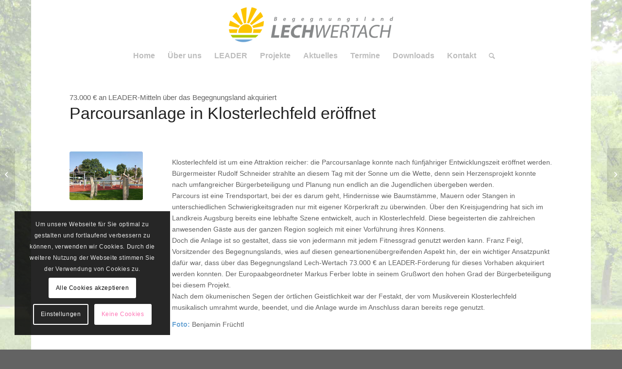

--- FILE ---
content_type: text/html; charset=UTF-8
request_url: https://www.lag-begegnungsland.de/parcour_klosterlechfeld/
body_size: 13825
content:
<!DOCTYPE html>
<html lang="de" class="html_boxed responsive av-preloader-disabled  html_header_top html_logo_center html_bottom_nav_header html_menu_right html_slim html_header_sticky html_header_shrinking html_mobile_menu_phone html_header_searchicon html_content_align_center html_header_unstick_top_disabled html_header_stretch_disabled html_av-submenu-hidden html_av-submenu-display-click html_av-overlay-side html_av-overlay-side-classic html_av-submenu-noclone html_entry_id_4192 av-cookies-consent-show-message-bar av-cookies-cookie-consent-enabled av-cookies-needs-opt-in av-cookies-user-needs-accept-button avia-cookie-check-browser-settings av-no-preview av-default-lightbox html_text_menu_active av-mobile-menu-switch-default">
<head>
<meta charset="UTF-8"/>
<meta name="robots" content="index, follow"/>
<meta name="viewport" content="width=device-width, initial-scale=1">
<title>Parcouranlage Klosterlechfeld eröffnet &#8211; LAG Begegnungsland</title>
<meta name='robots' content='max-image-preview:large'/>
<link rel="alternate" type="application/rss+xml" title="LAG Begegnungsland &raquo; Feed" href="https://www.lag-begegnungsland.de/feed/"/>
<link rel="alternate" type="application/rss+xml" title="LAG Begegnungsland &raquo; Kommentar-Feed" href="https://www.lag-begegnungsland.de/comments/feed/"/>
<link rel="alternate" type="text/calendar" title="LAG Begegnungsland &raquo; iCal Feed" href="https://www.lag-begegnungsland.de/termine/?ical=1"/>
<link rel="alternate" type="application/rss+xml" title="LAG Begegnungsland &raquo; Parcouranlage Klosterlechfeld eröffnet-Kommentar-Feed" href="https://www.lag-begegnungsland.de/parcour_klosterlechfeld/feed/"/>
<link rel="stylesheet" type="text/css" href="//www.lag-begegnungsland.de/wp-content/cache/wpfc-minified/6wf4e341/dh4v8.css" media="all"/>
<style id='global-styles-inline-css'>:root{--wp--preset--aspect-ratio--square:1;--wp--preset--aspect-ratio--4-3:4/3;--wp--preset--aspect-ratio--3-4:3/4;--wp--preset--aspect-ratio--3-2:3/2;--wp--preset--aspect-ratio--2-3:2/3;--wp--preset--aspect-ratio--16-9:16/9;--wp--preset--aspect-ratio--9-16:9/16;--wp--preset--color--black:#000000;--wp--preset--color--cyan-bluish-gray:#abb8c3;--wp--preset--color--white:#ffffff;--wp--preset--color--pale-pink:#f78da7;--wp--preset--color--vivid-red:#cf2e2e;--wp--preset--color--luminous-vivid-orange:#ff6900;--wp--preset--color--luminous-vivid-amber:#fcb900;--wp--preset--color--light-green-cyan:#7bdcb5;--wp--preset--color--vivid-green-cyan:#00d084;--wp--preset--color--pale-cyan-blue:#8ed1fc;--wp--preset--color--vivid-cyan-blue:#0693e3;--wp--preset--color--vivid-purple:#9b51e0;--wp--preset--color--metallic-red:#b02b2c;--wp--preset--color--maximum-yellow-red:#edae44;--wp--preset--color--yellow-sun:#eeee22;--wp--preset--color--palm-leaf:#83a846;--wp--preset--color--aero:#7bb0e7;--wp--preset--color--old-lavender:#745f7e;--wp--preset--color--steel-teal:#5f8789;--wp--preset--color--raspberry-pink:#d65799;--wp--preset--color--medium-turquoise:#4ecac2;--wp--preset--gradient--vivid-cyan-blue-to-vivid-purple:linear-gradient(135deg,rgba(6,147,227,1) 0%,rgb(155,81,224) 100%);--wp--preset--gradient--light-green-cyan-to-vivid-green-cyan:linear-gradient(135deg,rgb(122,220,180) 0%,rgb(0,208,130) 100%);--wp--preset--gradient--luminous-vivid-amber-to-luminous-vivid-orange:linear-gradient(135deg,rgba(252,185,0,1) 0%,rgba(255,105,0,1) 100%);--wp--preset--gradient--luminous-vivid-orange-to-vivid-red:linear-gradient(135deg,rgba(255,105,0,1) 0%,rgb(207,46,46) 100%);--wp--preset--gradient--very-light-gray-to-cyan-bluish-gray:linear-gradient(135deg,rgb(238,238,238) 0%,rgb(169,184,195) 100%);--wp--preset--gradient--cool-to-warm-spectrum:linear-gradient(135deg,rgb(74,234,220) 0%,rgb(151,120,209) 20%,rgb(207,42,186) 40%,rgb(238,44,130) 60%,rgb(251,105,98) 80%,rgb(254,248,76) 100%);--wp--preset--gradient--blush-light-purple:linear-gradient(135deg,rgb(255,206,236) 0%,rgb(152,150,240) 100%);--wp--preset--gradient--blush-bordeaux:linear-gradient(135deg,rgb(254,205,165) 0%,rgb(254,45,45) 50%,rgb(107,0,62) 100%);--wp--preset--gradient--luminous-dusk:linear-gradient(135deg,rgb(255,203,112) 0%,rgb(199,81,192) 50%,rgb(65,88,208) 100%);--wp--preset--gradient--pale-ocean:linear-gradient(135deg,rgb(255,245,203) 0%,rgb(182,227,212) 50%,rgb(51,167,181) 100%);--wp--preset--gradient--electric-grass:linear-gradient(135deg,rgb(202,248,128) 0%,rgb(113,206,126) 100%);--wp--preset--gradient--midnight:linear-gradient(135deg,rgb(2,3,129) 0%,rgb(40,116,252) 100%);--wp--preset--font-size--small:1rem;--wp--preset--font-size--medium:1.125rem;--wp--preset--font-size--large:1.75rem;--wp--preset--font-size--x-large:clamp(1.75rem, 3vw, 2.25rem);--wp--preset--spacing--20:0.44rem;--wp--preset--spacing--30:0.67rem;--wp--preset--spacing--40:1rem;--wp--preset--spacing--50:1.5rem;--wp--preset--spacing--60:2.25rem;--wp--preset--spacing--70:3.38rem;--wp--preset--spacing--80:5.06rem;--wp--preset--shadow--natural:6px 6px 9px rgba(0, 0, 0, 0.2);--wp--preset--shadow--deep:12px 12px 50px rgba(0, 0, 0, 0.4);--wp--preset--shadow--sharp:6px 6px 0px rgba(0, 0, 0, 0.2);--wp--preset--shadow--outlined:6px 6px 0px -3px rgba(255, 255, 255, 1), 6px 6px rgba(0, 0, 0, 1);--wp--preset--shadow--crisp:6px 6px 0px rgba(0, 0, 0, 1);}:root{--wp--style--global--content-size:800px;--wp--style--global--wide-size:1130px;}:where(body){margin:0;}.wp-site-blocks > .alignleft{float:left;margin-right:2em;}.wp-site-blocks > .alignright{float:right;margin-left:2em;}.wp-site-blocks > .aligncenter{justify-content:center;margin-left:auto;margin-right:auto;}:where(.is-layout-flex){gap:0.5em;}:where(.is-layout-grid){gap:0.5em;}.is-layout-flow > .alignleft{float:left;margin-inline-start:0;margin-inline-end:2em;}.is-layout-flow > .alignright{float:right;margin-inline-start:2em;margin-inline-end:0;}.is-layout-flow > .aligncenter{margin-left:auto !important;margin-right:auto !important;}.is-layout-constrained > .alignleft{float:left;margin-inline-start:0;margin-inline-end:2em;}.is-layout-constrained > .alignright{float:right;margin-inline-start:2em;margin-inline-end:0;}.is-layout-constrained > .aligncenter{margin-left:auto !important;margin-right:auto !important;}.is-layout-constrained > :where(:not(.alignleft):not(.alignright):not(.alignfull)){max-width:var(--wp--style--global--content-size);margin-left:auto !important;margin-right:auto !important;}.is-layout-constrained > .alignwide{max-width:var(--wp--style--global--wide-size);}body .is-layout-flex{display:flex;}.is-layout-flex{flex-wrap:wrap;align-items:center;}.is-layout-flex > :is(*, div){margin:0;}body .is-layout-grid{display:grid;}.is-layout-grid > :is(*, div){margin:0;}body{padding-top:0px;padding-right:0px;padding-bottom:0px;padding-left:0px;}a:where(:not(.wp-element-button)){text-decoration:underline;}:root :where(.wp-element-button, .wp-block-button__link){background-color:#32373c;border-width:0;color:#fff;font-family:inherit;font-size:inherit;line-height:inherit;padding:calc(0.667em + 2px) calc(1.333em + 2px);text-decoration:none;}.has-black-color{color:var(--wp--preset--color--black) !important;}.has-cyan-bluish-gray-color{color:var(--wp--preset--color--cyan-bluish-gray) !important;}.has-white-color{color:var(--wp--preset--color--white) !important;}.has-pale-pink-color{color:var(--wp--preset--color--pale-pink) !important;}.has-vivid-red-color{color:var(--wp--preset--color--vivid-red) !important;}.has-luminous-vivid-orange-color{color:var(--wp--preset--color--luminous-vivid-orange) !important;}.has-luminous-vivid-amber-color{color:var(--wp--preset--color--luminous-vivid-amber) !important;}.has-light-green-cyan-color{color:var(--wp--preset--color--light-green-cyan) !important;}.has-vivid-green-cyan-color{color:var(--wp--preset--color--vivid-green-cyan) !important;}.has-pale-cyan-blue-color{color:var(--wp--preset--color--pale-cyan-blue) !important;}.has-vivid-cyan-blue-color{color:var(--wp--preset--color--vivid-cyan-blue) !important;}.has-vivid-purple-color{color:var(--wp--preset--color--vivid-purple) !important;}.has-metallic-red-color{color:var(--wp--preset--color--metallic-red) !important;}.has-maximum-yellow-red-color{color:var(--wp--preset--color--maximum-yellow-red) !important;}.has-yellow-sun-color{color:var(--wp--preset--color--yellow-sun) !important;}.has-palm-leaf-color{color:var(--wp--preset--color--palm-leaf) !important;}.has-aero-color{color:var(--wp--preset--color--aero) !important;}.has-old-lavender-color{color:var(--wp--preset--color--old-lavender) !important;}.has-steel-teal-color{color:var(--wp--preset--color--steel-teal) !important;}.has-raspberry-pink-color{color:var(--wp--preset--color--raspberry-pink) !important;}.has-medium-turquoise-color{color:var(--wp--preset--color--medium-turquoise) !important;}.has-black-background-color{background-color:var(--wp--preset--color--black) !important;}.has-cyan-bluish-gray-background-color{background-color:var(--wp--preset--color--cyan-bluish-gray) !important;}.has-white-background-color{background-color:var(--wp--preset--color--white) !important;}.has-pale-pink-background-color{background-color:var(--wp--preset--color--pale-pink) !important;}.has-vivid-red-background-color{background-color:var(--wp--preset--color--vivid-red) !important;}.has-luminous-vivid-orange-background-color{background-color:var(--wp--preset--color--luminous-vivid-orange) !important;}.has-luminous-vivid-amber-background-color{background-color:var(--wp--preset--color--luminous-vivid-amber) !important;}.has-light-green-cyan-background-color{background-color:var(--wp--preset--color--light-green-cyan) !important;}.has-vivid-green-cyan-background-color{background-color:var(--wp--preset--color--vivid-green-cyan) !important;}.has-pale-cyan-blue-background-color{background-color:var(--wp--preset--color--pale-cyan-blue) !important;}.has-vivid-cyan-blue-background-color{background-color:var(--wp--preset--color--vivid-cyan-blue) !important;}.has-vivid-purple-background-color{background-color:var(--wp--preset--color--vivid-purple) !important;}.has-metallic-red-background-color{background-color:var(--wp--preset--color--metallic-red) !important;}.has-maximum-yellow-red-background-color{background-color:var(--wp--preset--color--maximum-yellow-red) !important;}.has-yellow-sun-background-color{background-color:var(--wp--preset--color--yellow-sun) !important;}.has-palm-leaf-background-color{background-color:var(--wp--preset--color--palm-leaf) !important;}.has-aero-background-color{background-color:var(--wp--preset--color--aero) !important;}.has-old-lavender-background-color{background-color:var(--wp--preset--color--old-lavender) !important;}.has-steel-teal-background-color{background-color:var(--wp--preset--color--steel-teal) !important;}.has-raspberry-pink-background-color{background-color:var(--wp--preset--color--raspberry-pink) !important;}.has-medium-turquoise-background-color{background-color:var(--wp--preset--color--medium-turquoise) !important;}.has-black-border-color{border-color:var(--wp--preset--color--black) !important;}.has-cyan-bluish-gray-border-color{border-color:var(--wp--preset--color--cyan-bluish-gray) !important;}.has-white-border-color{border-color:var(--wp--preset--color--white) !important;}.has-pale-pink-border-color{border-color:var(--wp--preset--color--pale-pink) !important;}.has-vivid-red-border-color{border-color:var(--wp--preset--color--vivid-red) !important;}.has-luminous-vivid-orange-border-color{border-color:var(--wp--preset--color--luminous-vivid-orange) !important;}.has-luminous-vivid-amber-border-color{border-color:var(--wp--preset--color--luminous-vivid-amber) !important;}.has-light-green-cyan-border-color{border-color:var(--wp--preset--color--light-green-cyan) !important;}.has-vivid-green-cyan-border-color{border-color:var(--wp--preset--color--vivid-green-cyan) !important;}.has-pale-cyan-blue-border-color{border-color:var(--wp--preset--color--pale-cyan-blue) !important;}.has-vivid-cyan-blue-border-color{border-color:var(--wp--preset--color--vivid-cyan-blue) !important;}.has-vivid-purple-border-color{border-color:var(--wp--preset--color--vivid-purple) !important;}.has-metallic-red-border-color{border-color:var(--wp--preset--color--metallic-red) !important;}.has-maximum-yellow-red-border-color{border-color:var(--wp--preset--color--maximum-yellow-red) !important;}.has-yellow-sun-border-color{border-color:var(--wp--preset--color--yellow-sun) !important;}.has-palm-leaf-border-color{border-color:var(--wp--preset--color--palm-leaf) !important;}.has-aero-border-color{border-color:var(--wp--preset--color--aero) !important;}.has-old-lavender-border-color{border-color:var(--wp--preset--color--old-lavender) !important;}.has-steel-teal-border-color{border-color:var(--wp--preset--color--steel-teal) !important;}.has-raspberry-pink-border-color{border-color:var(--wp--preset--color--raspberry-pink) !important;}.has-medium-turquoise-border-color{border-color:var(--wp--preset--color--medium-turquoise) !important;}.has-vivid-cyan-blue-to-vivid-purple-gradient-background{background:var(--wp--preset--gradient--vivid-cyan-blue-to-vivid-purple) !important;}.has-light-green-cyan-to-vivid-green-cyan-gradient-background{background:var(--wp--preset--gradient--light-green-cyan-to-vivid-green-cyan) !important;}.has-luminous-vivid-amber-to-luminous-vivid-orange-gradient-background{background:var(--wp--preset--gradient--luminous-vivid-amber-to-luminous-vivid-orange) !important;}.has-luminous-vivid-orange-to-vivid-red-gradient-background{background:var(--wp--preset--gradient--luminous-vivid-orange-to-vivid-red) !important;}.has-very-light-gray-to-cyan-bluish-gray-gradient-background{background:var(--wp--preset--gradient--very-light-gray-to-cyan-bluish-gray) !important;}.has-cool-to-warm-spectrum-gradient-background{background:var(--wp--preset--gradient--cool-to-warm-spectrum) !important;}.has-blush-light-purple-gradient-background{background:var(--wp--preset--gradient--blush-light-purple) !important;}.has-blush-bordeaux-gradient-background{background:var(--wp--preset--gradient--blush-bordeaux) !important;}.has-luminous-dusk-gradient-background{background:var(--wp--preset--gradient--luminous-dusk) !important;}.has-pale-ocean-gradient-background{background:var(--wp--preset--gradient--pale-ocean) !important;}.has-electric-grass-gradient-background{background:var(--wp--preset--gradient--electric-grass) !important;}.has-midnight-gradient-background{background:var(--wp--preset--gradient--midnight) !important;}.has-small-font-size{font-size:var(--wp--preset--font-size--small) !important;}.has-medium-font-size{font-size:var(--wp--preset--font-size--medium) !important;}.has-large-font-size{font-size:var(--wp--preset--font-size--large) !important;}.has-x-large-font-size{font-size:var(--wp--preset--font-size--x-large) !important;}:where(.wp-block-post-template.is-layout-flex){gap:1.25em;}:where(.wp-block-post-template.is-layout-grid){gap:1.25em;}:where(.wp-block-columns.is-layout-flex){gap:2em;}:where(.wp-block-columns.is-layout-grid){gap:2em;}:root :where(.wp-block-pullquote){font-size:1.5em;line-height:1.6;}</style>
<link rel="stylesheet" type="text/css" href="//www.lag-begegnungsland.de/wp-content/cache/wpfc-minified/2p1as0us/djomg.css" media="all"/>
<link rel="https://api.w.org/" href="https://www.lag-begegnungsland.de/wp-json/"/><link rel="alternate" title="JSON" type="application/json" href="https://www.lag-begegnungsland.de/wp-json/wp/v2/posts/4192"/><link rel="EditURI" type="application/rsd+xml" title="RSD" href="https://www.lag-begegnungsland.de/xmlrpc.php?rsd"/>
<meta name="generator" content="WordPress 6.6.4"/>
<link rel="canonical" href="https://www.lag-begegnungsland.de/parcour_klosterlechfeld/"/>
<link rel='shortlink' href='https://www.lag-begegnungsland.de/?p=4192'/>
<link rel="alternate" title="oEmbed (JSON)" type="application/json+oembed" href="https://www.lag-begegnungsland.de/wp-json/oembed/1.0/embed?url=https%3A%2F%2Fwww.lag-begegnungsland.de%2Fparcour_klosterlechfeld%2F"/>
<link rel="alternate" title="oEmbed (XML)" type="text/xml+oembed" href="https://www.lag-begegnungsland.de/wp-json/oembed/1.0/embed?url=https%3A%2F%2Fwww.lag-begegnungsland.de%2Fparcour_klosterlechfeld%2F&#038;format=xml"/>
<meta name="tec-api-version" content="v1"><meta name="tec-api-origin" content="https://www.lag-begegnungsland.de"><link rel="alternate" href="https://www.lag-begegnungsland.de/wp-json/tribe/events/v1/"/><link rel="profile" href="https://gmpg.org/xfn/11"/>
<link rel="alternate" type="application/rss+xml" title="LAG Begegnungsland RSS2 Feed" href="https://www.lag-begegnungsland.de/feed/"/>
<link rel="pingback" href="https://www.lag-begegnungsland.de/xmlrpc.php"/>
<link rel="icon" href="/wp-content/uploads/favicon.png" type="image/png">
<style id="wp-custom-css">.footer_cookie_button{background:none;border:0 !important;font-size:11px !important;padding:0 !important;}
.av-privacy-popup-button-wrap{display:inline;}</style>
<style>@font-face{font-family:'entypo-fontello';font-weight:normal;font-style:normal;font-display:auto;src:url('https://www.lag-begegnungsland.de/wp-content/themes/enfold/config-templatebuilder/avia-template-builder/assets/fonts/entypo-fontello.woff2') format('woff2'), url('https://www.lag-begegnungsland.de/wp-content/themes/enfold/config-templatebuilder/avia-template-builder/assets/fonts/entypo-fontello.woff') format('woff'), url('https://www.lag-begegnungsland.de/wp-content/themes/enfold/config-templatebuilder/avia-template-builder/assets/fonts/entypo-fontello.ttf') format('truetype'), url('https://www.lag-begegnungsland.de/wp-content/themes/enfold/config-templatebuilder/avia-template-builder/assets/fonts/entypo-fontello.svg#entypo-fontello') format('svg'), url('https://www.lag-begegnungsland.de/wp-content/themes/enfold/config-templatebuilder/avia-template-builder/assets/fonts/entypo-fontello.eot'), url('https://www.lag-begegnungsland.de/wp-content/themes/enfold/config-templatebuilder/avia-template-builder/assets/fonts/entypo-fontello.eot?#iefix') format('embedded-opentype');}
#top .avia-font-entypo-fontello, body .avia-font-entypo-fontello, html body [data-av_iconfont='entypo-fontello']:before{font-family:'entypo-fontello';}
@font-face{font-family:'medical';font-weight:normal;font-style:normal;font-display:auto;src:url('https://www.lag-begegnungsland.de/wp-content/uploads/avia_fonts/medical/medical.woff2') format('woff2'), url('https://www.lag-begegnungsland.de/wp-content/uploads/avia_fonts/medical/medical.woff') format('woff'), url('https://www.lag-begegnungsland.de/wp-content/uploads/avia_fonts/medical/medical.ttf') format('truetype'), url('https://www.lag-begegnungsland.de/wp-content/uploads/avia_fonts/medical/medical.svg#medical') format('svg'), url('https://www.lag-begegnungsland.de/wp-content/uploads/avia_fonts/medical/medical.eot'), url('https://www.lag-begegnungsland.de/wp-content/uploads/avia_fonts/medical/medical.eot?#iefix') format('embedded-opentype');}
#top .avia-font-medical, body .avia-font-medical, html body [data-av_iconfont='medical']:before{font-family:'medical';}</style>
</head>
<body id="top" class="post-template-default single single-post postid-4192 single-format-standard boxed no_sidebar_border rtl_columns av-curtain-numeric lato-custom lato verdana-websave verdana tribe-no-js avia-responsive-images-support" itemscope="itemscope" itemtype="https://schema.org/WebPage">
<div id='wrap_all'>
<header id='header' class='all_colors header_color light_bg_color av_header_top av_logo_center av_bottom_nav_header av_menu_right av_slim av_header_sticky av_header_shrinking av_header_stretch_disabled av_mobile_menu_phone av_header_searchicon av_header_unstick_top_disabled av_header_border_disabled' aria-label="Kopfzeile" data-av_shrink_factor='50' role="banner" itemscope="itemscope" itemtype="https://schema.org/WPHeader">
<div id='header_main' class='container_wrap container_wrap_logo'>
<div class='container av-logo-container'><div class='inner-container'><span class='logo avia-standard-logo'><a href='https://www.lag-begegnungsland.de/' aria-label='LAG Begegnungsland'><img src="/wp-content/uploads/logo_begegnungsland340px2.png" height="100" width="300" alt='LAG Begegnungsland' title=''/></a></span></div></div><div id='header_main_alternate' class='container_wrap'><div class='container'><nav class='main_menu' data-selectname='Seite auswählen' role="navigation" itemscope="itemscope" itemtype="https://schema.org/SiteNavigationElement"><div class="avia-menu av-main-nav-wrap"><ul role="menu" class="menu av-main-nav" id="avia-menu"><li role="menuitem" id="menu-item-1142" class="menu-item menu-item-type-post_type menu-item-object-page menu-item-home menu-item-top-level menu-item-top-level-1"><a href="https://www.lag-begegnungsland.de/" itemprop="url" tabindex="0"><span class="avia-bullet"></span><span class="avia-menu-text">Home</span><span class="avia-menu-fx"><span class="avia-arrow-wrap"><span class="avia-arrow"></span></span></span></a></li> <li role="menuitem" id="menu-item-1381" class="menu-item menu-item-type-post_type menu-item-object-page menu-item-top-level menu-item-top-level-2"><a href="https://www.lag-begegnungsland.de/ueber-uns/" itemprop="url" tabindex="0"><span class="avia-bullet"></span><span class="avia-menu-text">Über uns</span><span class="avia-menu-fx"><span class="avia-arrow-wrap"><span class="avia-arrow"></span></span></span></a></li> <li role="menuitem" id="menu-item-1380" class="menu-item menu-item-type-post_type menu-item-object-page menu-item-top-level menu-item-top-level-3"><a href="https://www.lag-begegnungsland.de/leader/" itemprop="url" tabindex="0"><span class="avia-bullet"></span><span class="avia-menu-text">LEADER</span><span class="avia-menu-fx"><span class="avia-arrow-wrap"><span class="avia-arrow"></span></span></span></a></li> <li role="menuitem" id="menu-item-1191" class="menu-item menu-item-type-post_type menu-item-object-page menu-item-top-level menu-item-top-level-4"><a href="https://www.lag-begegnungsland.de/projekte/" itemprop="url" tabindex="0"><span class="avia-bullet"></span><span class="avia-menu-text">Projekte</span><span class="avia-menu-fx"><span class="avia-arrow-wrap"><span class="avia-arrow"></span></span></span></a></li> <li role="menuitem" id="menu-item-1225" class="menu-item menu-item-type-post_type menu-item-object-page menu-item-top-level menu-item-top-level-5"><a href="https://www.lag-begegnungsland.de/aktuelles/" itemprop="url" tabindex="0"><span class="avia-bullet"></span><span class="avia-menu-text">Aktuelles</span><span class="avia-menu-fx"><span class="avia-arrow-wrap"><span class="avia-arrow"></span></span></span></a></li> <li role="menuitem" id="menu-item-1224" class="menu-item menu-item-type-custom menu-item-object-custom menu-item-top-level menu-item-top-level-6"><a href="http://www.lag-begegnungsland.de/termine/" itemprop="url" tabindex="0"><span class="avia-bullet"></span><span class="avia-menu-text">Termine</span><span class="avia-menu-fx"><span class="avia-arrow-wrap"><span class="avia-arrow"></span></span></span></a></li> <li role="menuitem" id="menu-item-1145" class="menu-item menu-item-type-custom menu-item-object-custom menu-item-has-children menu-item-top-level menu-item-top-level-7"><a href="#" itemprop="url" tabindex="0"><span class="avia-bullet"></span><span class="avia-menu-text">Downloads</span><span class="avia-menu-fx"><span class="avia-arrow-wrap"><span class="avia-arrow"></span></span></span></a> <ul class="sub-menu"> <li role="menuitem" id="menu-item-1389" class="menu-item menu-item-type-post_type menu-item-object-page"><a href="https://www.lag-begegnungsland.de/mitgliederversammlung/" itemprop="url" tabindex="0"><span class="avia-bullet"></span><span class="avia-menu-text">Mitgliederversammlung</span></a></li> <li role="menuitem" id="menu-item-1388" class="menu-item menu-item-type-post_type menu-item-object-page"><a href="https://www.lag-begegnungsland.de/vorstand/" itemprop="url" tabindex="0"><span class="avia-bullet"></span><span class="avia-menu-text">Vorstand</span></a></li> <li role="menuitem" id="menu-item-1387" class="menu-item menu-item-type-post_type menu-item-object-page"><a href="https://www.lag-begegnungsland.de/entscheidungsgremium/" itemprop="url" tabindex="0"><span class="avia-bullet"></span><span class="avia-menu-text">Entscheidungsgremium</span></a></li> <li role="menuitem" id="menu-item-1386" class="menu-item menu-item-type-post_type menu-item-object-page"><a href="https://www.lag-begegnungsland.de/veranstaltungen/" itemprop="url" tabindex="0"><span class="avia-bullet"></span><span class="avia-menu-text">Veranstaltungen</span></a></li> <li role="menuitem" id="menu-item-6306" class="menu-item menu-item-type-post_type menu-item-object-page"><a href="https://www.lag-begegnungsland.de/lokale-entwicklungsstrategie25/" itemprop="url" tabindex="0"><span class="avia-bullet"></span><span class="avia-menu-text">Lokale Entwicklungsstrategie</span></a></li> <li role="menuitem" id="menu-item-1385" class="menu-item menu-item-type-post_type menu-item-object-page"><a href="https://www.lag-begegnungsland.de/leader-2014-2020-22/" itemprop="url" tabindex="0"><span class="avia-bullet"></span><span class="avia-menu-text">LEADER 2014 – 2020/22</span></a></li> <li role="menuitem" id="menu-item-1384" class="menu-item menu-item-type-post_type menu-item-object-page"><a href="https://www.lag-begegnungsland.de/leader-2007-201315/" itemprop="url" tabindex="0"><span class="avia-bullet"></span><span class="avia-menu-text">LEADER 2007 – 2013/15</span></a></li> <li role="menuitem" id="menu-item-1383" class="menu-item menu-item-type-post_type menu-item-object-page"><a href="https://www.lag-begegnungsland.de/satzungen-beitragsordnung/" itemprop="url" tabindex="0"><span class="avia-bullet"></span><span class="avia-menu-text">Satzungen / Beitragsordnung</span></a></li> <li role="menuitem" id="menu-item-1382" class="menu-item menu-item-type-post_type menu-item-object-page"><a href="https://www.lag-begegnungsland.de/sonstiges/" itemprop="url" tabindex="0"><span class="avia-bullet"></span><span class="avia-menu-text">Sonstiges</span></a></li> </ul> </li> <li role="menuitem" id="menu-item-1141" class="menu-item menu-item-type-post_type menu-item-object-page menu-item-top-level menu-item-top-level-8"><a href="https://www.lag-begegnungsland.de/kontakt/" itemprop="url" tabindex="0"><span class="avia-bullet"></span><span class="avia-menu-text">Kontakt</span><span class="avia-menu-fx"><span class="avia-arrow-wrap"><span class="avia-arrow"></span></span></span></a></li> <li id="menu-item-search" class="noMobile menu-item menu-item-search-dropdown menu-item-avia-special" role="menuitem"><a aria-label="Suche" href="?s="rel="nofollow" data-avia-search-tooltip="&lt;search&gt; &lt;form role=&quot;search&quot; action=&quot;https://www.lag-begegnungsland.de/&quot; id=&quot;searchform&quot; method=&quot;get&quot; class=&quot;&quot;&gt; &lt;div&gt; &lt;input type=&quot;submit&quot; value=&quot;&quot; id=&quot;searchsubmit&quot; class=&quot;button avia-font-entypo-fontello&quot; title=&quot;Enter at least 3 characters to show search results in a dropdown or click to route to search result page to show all results&quot; /&gt; &lt;input type=&quot;search&quot; id=&quot;s&quot; name=&quot;s&quot; value=&quot;&quot; aria-label=&#039;Suche&#039; placeholder=&#039;Suche&#039; required /&gt; &lt;/div&gt; &lt;/form&gt; &lt;/search&gt;" aria-hidden='false' data-av_icon='' data-av_iconfont='entypo-fontello'><span class="avia_hidden_link_text">Suche</span></a></li><li class="av-burger-menu-main menu-item-avia-special" role="menuitem"> <a href="#" aria-label="Menü" aria-hidden="false"> <span class="av-hamburger av-hamburger--spin av-js-hamburger"> <span class="av-hamburger-box"> <span class="av-hamburger-inner"></span> <strong>Menü</strong> </span> </span> <span class="avia_hidden_link_text">Menü</span> </a> </li></ul></div></nav></div></div></div><div class="header_bg"></div></header>
<div id='main' class='all_colors' data-scroll-offset='88'>
<div class='main_color container_wrap_first container_wrap fullsize'><div class='container av-section-cont-open'><main  role="main" itemscope="itemscope" itemtype="https://schema.org/Blog"  class='template-page content  av-content-full alpha units'><div class='post-entry post-entry-type-page post-entry-4192'><div class='entry-content-wrapper clearfix'><div class='flex_column av-bf68nv-d6a9ef8ec89c87612d2f836439ca0183 av_one_full avia-builder-el-0 el_before_av_one_fifth avia-builder-el-first first flex_column_div av-zero-column-padding'><div class='av-special-heading av-kgj65kov-5a9a65f57f1ea6ebcaa823f5831a32ee av-special-heading-h3 blockquote modern-quote avia-builder-el-1 avia-builder-el-no-sibling av-inherit-size'><div class='av-subheading av-subheading_above'><p>73.000 € an LEADER-Mitteln über das Begegnungsland akquiriert</p></div><h3 class='av-special-heading-tag '  itemprop="headline"  >Parcoursanlage in Klosterlechfeld eröffnet</h3><div class="special-heading-border"><div class="special-heading-inner-border"></div></div></div></div><div class='flex_column av-7ab0kb-82ca2ce402027c5f05d660c60a46a5c7 av_one_fifth avia-builder-el-2 el_after_av_one_full el_before_av_four_fifth first flex_column_div av-zero-column-padding column-top-margin'><div class='avia-image-container av-5wr3vv-4709bdf2cb9582d74f54357415a4ff18 av-styling- av-img-linked avia-align-center avia-builder-el-3 avia-builder-el-no-sibling' itemprop="image" itemscope="itemscope" itemtype="https://schema.org/ImageObject"><div class="avia-image-container-inner"><div class="avia-image-overlay-wrap"><a href="https://www.lag-begegnungsland.de/wp-content/uploads/parcour_klosterlechfeld-1030x687.jpg" data-srcset="https://www.lag-begegnungsland.de/wp-content/uploads/parcour_klosterlechfeld-1030x687.jpg 1030w, https://www.lag-begegnungsland.de/wp-content/uploads/parcour_klosterlechfeld-300x200.jpg 300w, https://www.lag-begegnungsland.de/wp-content/uploads/parcour_klosterlechfeld-768x512.jpg 768w, https://www.lag-begegnungsland.de/wp-content/uploads/parcour_klosterlechfeld-705x470.jpg 705w, https://www.lag-begegnungsland.de/wp-content/uploads/parcour_klosterlechfeld.jpg 1200w" data-sizes="(max-width: 1030px) 100vw, 1030px" class='avia_image' aria-label='parcour_klosterlechfeld'><img decoding="async" fetchpriority="high" class='wp-image-4218 avia-img-lazy-loading-not-4218 avia_image' src="https://www.lag-begegnungsland.de/wp-content/uploads/parcour_klosterlechfeld.jpg" alt='' title='parcour_klosterlechfeld' height="800" width="1200" itemprop="thumbnailUrl" srcset="https://www.lag-begegnungsland.de/wp-content/uploads/parcour_klosterlechfeld.jpg 1200w, https://www.lag-begegnungsland.de/wp-content/uploads/parcour_klosterlechfeld-300x200.jpg 300w, https://www.lag-begegnungsland.de/wp-content/uploads/parcour_klosterlechfeld-1030x687.jpg 1030w, https://www.lag-begegnungsland.de/wp-content/uploads/parcour_klosterlechfeld-768x512.jpg 768w, https://www.lag-begegnungsland.de/wp-content/uploads/parcour_klosterlechfeld-705x470.jpg 705w" sizes="(max-width: 1200px) 100vw, 1200px"/></a></div></div></div></div><div class='flex_column av-4vpimj-a05290bcaf92d6685aefed8de5a6393b av_four_fifth avia-builder-el-4 el_after_av_one_fifth avia-builder-el-last flex_column_div av-zero-column-padding column-top-margin'><section class='av_textblock_section av-2cizbv-a3146dd57ec032d192132f1f8035e66b' itemscope="itemscope" itemtype="https://schema.org/BlogPosting" itemprop="blogPost"><div class='avia_textblock' itemprop="text"><p>Klosterlechfeld ist um eine Attraktion reicher: die Parcoursanlage konnte nach fünfjähriger Entwicklungszeit eröffnet werden. Bürgermeister Rudolf Schneider strahlte an diesem Tag mit der Sonne um die Wette, denn sein Herzensprojekt konnte nach umfangreicher Bürgerbeteiligung und Planung nun endlich an die Jugendlichen übergeben werden.<br /> Parcours ist eine Trendsportart, bei der es darum geht, Hindernisse wie Baumstämme, Mauern oder Stangen in unterschiedlichen Schwierigkeitsgraden nur mit eigener Körperkraft zu überwinden. Über den Kreisjugendring hat sich im Landkreis Augsburg bereits eine lebhafte Szene entwickelt, auch in Klosterlechfeld. Diese begeisterten die zahlreichen anwesenden Gäste aus der ganzen Region sogleich mit einer Vorführung ihres Könnens.<br /> Doch die Anlage ist so gestaltet, dass sie von jedermann mit jedem Fitnessgrad genutzt werden kann. Franz Feigl, Vorsitzender des Begegnungslands, wies auf diesen geneartionenübergreifenden Aspekt hin, der ein wichtiger Ansatzpunkt dafür war, dass über das Begegnungsland Lech-Wertach 73.000 € an LEADER-Förderung für dieses Vorhaben akquiriert werden konnten. Der Europaabgeordneter Markus Ferber lobte in seinem Grußwort den hohen Grad der Bürgerbeteiligung bei diesem Projekt.<br /> Nach dem ökumenischen Segen der örtlichen Geistlichkeit war der Festakt, der vom Musikverein Klosterlechfeld musikalisch umrahmt wurde, beendet, und die Anlage wurde im Anschluss daran bereits rege genutzt.</p> <p><strong>Foto:</strong> Benjamin Früchtl</p></div></section></div></p></div></div></main></div></div><div class="footer-page-content footer_color" id="footer-page"><style data-created_by="avia_inline_auto" id="style-css-av-m41203t6-18860df96a20da408d57d202373c4841">.avia-section.av-m41203t6-18860df96a20da408d57d202373c4841{background-color:#87888a;background-image:unset;}</style>
<div id='av_section_1' class='avia-section av-m41203t6-18860df96a20da408d57d202373c4841 main_color avia-section-default avia-no-border-styling avia-builder-el-0 el_before_av_one_full avia-builder-el-first avia-bg-style-scroll container_wrap fullsize'><div class='container av-section-cont-open'><main  role="main" itemscope="itemscope" itemtype="https://schema.org/Blog"  class='template-page content  av-content-full alpha units'><div class='post-entry post-entry-type-page post-entry-4192'><div class='entry-content-wrapper clearfix'>
<div class='flex_column av-6fz1le-f790fcf080cc72ac1d375a920e02367e av_one_half avia-builder-el-1 el_before_av_one_half avia-builder-el-first first flex_column_div'><style data-created_by="avia_inline_auto" id="style-css-av-m411yxld-1f432651f1675061fd429bcd1d9886b4">#top .av_textblock_section.av-m411yxld-1f432651f1675061fd429bcd1d9886b4 .avia_textblock{color:#ffffff;}</style>
<section class='av_textblock_section av-m411yxld-1f432651f1675061fd429bcd1d9886b4' itemscope="itemscope" itemtype="https://schema.org/CreativeWork"><div class='avia_textblock av_inherit_color' itemprop="text"><h3 class="widgettitle"><span style="color: #fdc201;">GESCHÄFTSSTELLE</span></h3>
<div class="textwidget">Begegnungsland Lech-Wertach e. V.<br /> Marktplatz 7<br /> 86343 Königsbrunn<br /> Tel. <span style="color: #d8e19b;"><a style="color: #d8e19b;" href="tel:00498231606200">08231 606-200</a></span><br /> <span style="color: #d8e19b;"> <a style="color: #d8e19b;" href="mailto:briefkasten@lag-begegnungsland.de">briefkasten@lag-begegnungsland.de</a></span></div></div></section></div><div class='flex_column av-3pllb6-b35bf02871534c9e4a625f1fc0f07753 av_one_half avia-builder-el-3 el_after_av_one_half avia-builder-el-last flex_column_div'><style data-created_by="avia_inline_auto" id="style-css-av-m411z5ge-de1db3608c7786382a8497b350baa586">#top .av_textblock_section.av-m411z5ge-de1db3608c7786382a8497b350baa586 .avia_textblock{color:#ffffff;}</style>
<section class='av_textblock_section av-m411z5ge-de1db3608c7786382a8497b350baa586' itemscope="itemscope" itemtype="https://schema.org/CreativeWork"><div class='avia_textblock av_inherit_color' itemprop="text"><h3 class="widgettitle"><span style="color: #fdc201;">ERREICHBARKEIT</span></h3>
<div class="textwidget"> <p>nach telefonischer Vereinbarung</p></div></div></section></div></div></div></main></div></div><div id='after_section_1' class='main_color av_default_container_wrap container_wrap fullsize'><div class='container av-section-cont-open'><div class='template-page content av-content-full alpha units'><div class='post-entry post-entry-type-page post-entry-4192'><div class='entry-content-wrapper clearfix'><div class='flex_column av-9ja9u-ee8b5640ab877731b5e3624f20b93227 av_one_full avia-builder-el-5 el_after_av_section avia-builder-el-no-sibling first flex_column_div'><style data-created_by="avia_inline_auto" id="style-css-av-m411ycyi-9a9f4f14991f0830ab6916665904152d">.avia-image-container.av-m411ycyi-9a9f4f14991f0830ab6916665904152d img.avia_image{box-shadow:none;}
.avia-image-container.av-m411ycyi-9a9f4f14991f0830ab6916665904152d .av-image-caption-overlay-center{color:#ffffff;}</style>
<div class='avia-image-container av-m411ycyi-9a9f4f14991f0830ab6916665904152d av-styling- avia-align-center avia-builder-el-6 avia-builder-el-no-sibling' itemprop="image" itemscope="itemscope" itemtype="https://schema.org/ImageObject"><div class="avia-image-container-inner"><div class="avia-image-overlay-wrap"><img decoding="async" fetchpriority="high" class='wp-image-6257 avia-img-lazy-loading-not-6257 avia_image' src="https://www.lag-begegnungsland.de/wp-content/uploads/foerderlogoleiste_eu_stmelf_leader_rgb-scaled.jpg" alt='' title='Förderlogoleiste LEADER' height="462" width="2560" itemprop="thumbnailUrl" srcset="https://www.lag-begegnungsland.de/wp-content/uploads/foerderlogoleiste_eu_stmelf_leader_rgb-scaled.jpg 2560w, https://www.lag-begegnungsland.de/wp-content/uploads/foerderlogoleiste_eu_stmelf_leader_rgb-300x54.jpg 300w, https://www.lag-begegnungsland.de/wp-content/uploads/foerderlogoleiste_eu_stmelf_leader_rgb-1030x186.jpg 1030w, https://www.lag-begegnungsland.de/wp-content/uploads/foerderlogoleiste_eu_stmelf_leader_rgb-768x139.jpg 768w, https://www.lag-begegnungsland.de/wp-content/uploads/foerderlogoleiste_eu_stmelf_leader_rgb-1536x277.jpg 1536w, https://www.lag-begegnungsland.de/wp-content/uploads/foerderlogoleiste_eu_stmelf_leader_rgb-2048x370.jpg 2048w, https://www.lag-begegnungsland.de/wp-content/uploads/foerderlogoleiste_eu_stmelf_leader_rgb-1500x271.jpg 1500w, https://www.lag-begegnungsland.de/wp-content/uploads/foerderlogoleiste_eu_stmelf_leader_rgb-705x127.jpg 705w" sizes="(max-width: 2560px) 100vw, 2560px"/></div></div></div></div></p></div></div></div></div></div></div><footer class='container_wrap socket_color' id='socket' role="contentinfo" itemscope="itemscope" itemtype="https://schema.org/WPFooter" aria-label="Copyright and company info">
<div class='container'>
<span class='copyright'>© 2025 - LAG Begegnungsland Lech-Wertach e. V.   - <div class='av-privacy-popup-button-wrap'><a href='#' class='avia-button avia-cookie-consent-button av-extra-cookie-btn avia-cookie-info-btn footer_cookie_button'>Cookie Einstellungen</a></div></span>
<nav class='sub_menu_socket' role="navigation" itemscope="itemscope" itemtype="https://schema.org/SiteNavigationElement"><div class="avia3-menu"><ul role="menu" class="menu" id="avia3-menu"><li role="menuitem" id="menu-item-3578" class="menu-item menu-item-type-post_type menu-item-object-page menu-item-top-level menu-item-top-level-1"><a href="https://www.lag-begegnungsland.de/impressum/" itemprop="url" tabindex="0"><span class="avia-bullet"></span><span class="avia-menu-text">Impressum</span><span class="avia-menu-fx"><span class="avia-arrow-wrap"><span class="avia-arrow"></span></span></span></a></li> <li role="menuitem" id="menu-item-3577" class="menu-item menu-item-type-post_type menu-item-object-page menu-item-privacy-policy menu-item-top-level menu-item-top-level-2"><a href="https://www.lag-begegnungsland.de/datenschutz/" itemprop="url" tabindex="0"><span class="avia-bullet"></span><span class="avia-menu-text">Datenschutzerklärung</span><span class="avia-menu-fx"><span class="avia-arrow-wrap"><span class="avia-arrow"></span></span></span></a></li> </ul></div></nav></div></footer></div><a class='avia-post-nav avia-post-prev with-image' href='https://www.lag-begegnungsland.de/weihnachtswuensche-2-2-2-2-2-2-2-3-3-3/'><span class="label iconfont" aria-hidden='true' data-av_icon='' data-av_iconfont='entypo-fontello'></span><span class="entry-info-wrap"><span class="entry-info"><span class='entry-title'>Sitzungen der LAG Begegnungsland Lech-Wertach</span><span class='entry-image'><img loading="lazy" width="80" height="80" src="https://www.lag-begegnungsland.de/wp-content/uploads/Mitgliederversammlung-Archivbild-80x80.jpg" class="wp-image-2045 avia-img-lazy-loading-2045 attachment-thumbnail size-thumbnail wp-post-image" alt="" decoding="async" srcset="https://www.lag-begegnungsland.de/wp-content/uploads/Mitgliederversammlung-Archivbild-80x80.jpg 80w, https://www.lag-begegnungsland.de/wp-content/uploads/Mitgliederversammlung-Archivbild-36x36.jpg 36w, https://www.lag-begegnungsland.de/wp-content/uploads/Mitgliederversammlung-Archivbild-180x180.jpg 180w, https://www.lag-begegnungsland.de/wp-content/uploads/Mitgliederversammlung-Archivbild-120x120.jpg 120w, https://www.lag-begegnungsland.de/wp-content/uploads/Mitgliederversammlung-Archivbild-450x450.jpg 450w" sizes="(max-width: 80px) 100vw, 80px"/></span></span></span></a><a class='avia-post-nav avia-post-next with-image' href='https://www.lag-begegnungsland.de/foerderung-fuer-probenzentrum/'><span class="label iconfont" aria-hidden='true' data-av_icon='' data-av_iconfont='entypo-fontello'></span><span class="entry-info-wrap"><span class="entry-info"><span class='entry-image'><img loading="lazy" width="80" height="80" src="https://www.lag-begegnungsland.de/wp-content/uploads/ChristianKruppe_23-09-2020-80x80.jpg" class="wp-image-4165 avia-img-lazy-loading-4165 attachment-thumbnail size-thumbnail wp-post-image" alt="" decoding="async" srcset="https://www.lag-begegnungsland.de/wp-content/uploads/ChristianKruppe_23-09-2020-80x80.jpg 80w, https://www.lag-begegnungsland.de/wp-content/uploads/ChristianKruppe_23-09-2020-36x36.jpg 36w, https://www.lag-begegnungsland.de/wp-content/uploads/ChristianKruppe_23-09-2020-180x180.jpg 180w" sizes="(max-width: 80px) 100vw, 80px"/></span><span class='entry-title'>Förderung für Probenzentrum</span></span></span></a></div><!--[if lte IE 8]><style>.bg_container{-ms-filter:"progid:DXImageTransform.Microsoft.AlphaImageLoader(src='/wp-content/uploads/hg_begegnungsland_3.jpg', sizingMethod='scale')";filter:progid:DXImageTransform.Microsoft.AlphaImageLoader(src='/wp-content/uploads/hg_begegnungsland_3.jpg', sizingMethod='scale');}</style><![endif]-->
<div class='bg_container' style='background-image:url(/wp-content/uploads/hg_begegnungsland_3.jpg);'></div><a href='#top' title='Nach oben scrollen' id='scroll-top-link' aria-hidden='true' data-av_icon='' data-av_iconfont='entypo-fontello' tabindex='-1'><span class="avia_hidden_link_text">Nach oben scrollen</span></a>
<div id="fb-root"></div><div class="avia-cookie-consent-wrap" aria-hidden="true"><div class='avia-cookie-consent cookiebar-hidden avia-cookiemessage-bottom-left' aria-hidden='true' data-contents='57026b7bec83c56b3611eb853785a04c||v1.0'><div class="container"><p class='avia_cookie_text'>Um unsere Webseite für Sie optimal zu gestalten und fortlaufend verbessern zu können, verwenden wir Cookies. Durch die weitere Nutzung der Webseite stimmen Sie der Verwendung von Cookies zu.</p><a href='#' class='avia-button avia-color-theme-color-highlight avia-cookie-consent-button avia-cookie-consent-button-1 avia-cookie-close-bar avia-cookie-select-all'>Alle Cookies akzeptieren</a><a href='#' class='avia-button avia-color-theme-color-highlight avia-cookie-consent-button avia-cookie-consent-button-2 av-extra-cookie-btn avia-cookie-info-btn'>Einstellungen</a><a href='#' class='avia-button avia-color-theme-color-highlight avia-cookie-consent-button avia-cookie-consent-button-3 av-extra-cookie-btn avia-cookie-hide-notification'>Keine Cookies</a></div></div><div id='av-consent-extra-info' data-nosnippet class='av-inline-modal main_color avia-hide-popup-close'>
<style data-created_by="avia_inline_auto" id="style-css-av-av_heading-ab56c8a07edcd3c7f84612e8c0e56536">#top .av-special-heading.av-av_heading-ab56c8a07edcd3c7f84612e8c0e56536{margin:10px 0 0 0;padding-bottom:10px;}
body .av-special-heading.av-av_heading-ab56c8a07edcd3c7f84612e8c0e56536 .av-special-heading-tag .heading-char{font-size:25px;}
.av-special-heading.av-av_heading-ab56c8a07edcd3c7f84612e8c0e56536 .av-subheading{font-size:15px;}</style>
<div class='av-special-heading av-av_heading-ab56c8a07edcd3c7f84612e8c0e56536 av-special-heading-h3 blockquote modern-quote'><h3 class='av-special-heading-tag '  itemprop="headline"  >Cookie- und Datenschutzeinstellungen</h3><div class="special-heading-border"><div class="special-heading-inner-border"></div></div></div><br />
<style data-created_by="avia_inline_auto" id="style-css-av-jhe1dyat-381e073337cc8512c616f9ce78cc22d9">#top .hr.av-jhe1dyat-381e073337cc8512c616f9ce78cc22d9{margin-top:0px;margin-bottom:0px;}
.hr.av-jhe1dyat-381e073337cc8512c616f9ce78cc22d9 .hr-inner{width:100%;}</style>
<div class='hr av-jhe1dyat-381e073337cc8512c616f9ce78cc22d9 hr-custom hr-left hr-icon-no'><span class='hr-inner inner-border-av-border-thin'><span class="hr-inner-style"></span></span></div><br /><div class='tabcontainer av-jhds1skt-57ef9df26b3cd01206052db147fbe716 sidebar_tab sidebar_tab_left noborder_tabs'><section class='av_tab_section av_tab_section av-av_tab-eb01b3bed7d023ba3b424000a5409251'><div id='tab-id-1-tab' class='tab active_tab' role='tab' aria-selected="true" tabindex="0" data-fake-id='#tab-id-1' aria-controls='tab-id-1-content'>Wie wir Cookies verwenden</div><div id='tab-id-1-content' class='tab_content active_tab_content' role='tabpanel' aria-labelledby='tab-id-1-tab' aria-hidden="false"><div class='tab_inner_content invers-color'><p>Wir können Cookies anfordern, die auf Ihrem Gerät eingestellt werden. Wir verwenden Cookies, um uns mitzuteilen, wenn Sie unsere Webseite besuchen, wie Sie mit uns interagieren, Ihre Nutzererfahrung verbessern und Ihre Beziehung zu unserer Webseite anpassen. </p> <p> Klicken Sie auf die verschiedenen Kategorienüberschriften, um mehr zu erfahren. Sie können auch einige Ihrer Einstellungen ändern. Beachten Sie, dass das Blockieren einiger Arten von Cookies Auswirkungen auf Ihre Erfahrung auf unseren Webseite und auf die Dienste haben kann, die wir anbieten können.</p></div></div></section><section class='av_tab_section av_tab_section av-av_tab-9d55a227b0abb4629c1d06f2031ee15b'><div id='tab-id-2-tab' class='tab' role='tab' aria-selected="false" tabindex="0" data-fake-id='#tab-id-2' aria-controls='tab-id-2-content'>Wichtige Webseiten-Cookies</div><div id='tab-id-2-content' class='tab_content' role='tabpanel' aria-labelledby='tab-id-2-tab' aria-hidden="true"><div class='tab_inner_content invers-color'><p>Diese Cookies sind unbedingt erforderlich, um Ihnen über unsere Webseite verfügbare Dienste bereitzustellen und einige ihrer Funktionen zu nutzen.</p>
<p>Da diese Cookies für die Bereitstellung der Website unbedingt erforderlich sind, wirkt sich die Ablehnung auf die Funktionsweise unserer Webseite aus. Sie können Cookies jederzeit blockieren oder löschen, indem Sie Ihre Browsereinstellungen ändern und das Blockieren aller Cookies auf dieser Webseite erzwingen. Dies wird Sie jedoch immer dazu auffordern, Cookies zu akzeptieren / abzulehnen, wenn Sie unsere Webseite erneut besuchen.</p>
<p>Wir respektieren es voll und ganz, wenn Sie Cookies ablehnen möchten, aber um zu vermeiden, Sie immer wieder zu fragen, erlauben Sie uns bitte, ein Cookie dafür zu speichern. Sie können sich jederzeit abmelden oder sich für andere Cookies anmelden, um eine bessere Erfahrung zu erzielen. Wenn Sie Cookies ablehnen, entfernen wir alle gesetzten Cookies in unserer Domain.</p>
<p>Wir stellen Ihnen eine Liste der auf Ihrem Computer in unserer Domain gespeicherten Cookies zur Verfügung, damit Sie überprüfen können, was wir gespeichert haben. Aus Sicherheitsgründen können wir keine Cookies von anderen Domains anzeigen oder ändern. Sie können diese in den Sicherheitseinstellungen Ihres Browsers überprüfen.</p>
<div class="av-switch-aviaPrivacyRefuseCookiesHideBar av-toggle-switch av-cookie-disable-external-toggle av-cookie-save-checked av-cookie-default-checked"><label><input type="checkbox" checked="checked" id="aviaPrivacyRefuseCookiesHideBar" class="aviaPrivacyRefuseCookiesHideBar " name="aviaPrivacyRefuseCookiesHideBar" ><span class="toggle-track"></span><span class="toggle-label-content">Aktivieren Sie diese Option, um das dauerhafte Ausblenden der Nachrichtenleiste zu aktivieren, und lehnen Sie alle Cookies ab, wenn Sie sich nicht anmelden. Zum Speichern dieser Einstellung benötigen wir 2 Cookies. Andernfalls werden Sie erneut aufgefordert, ein neues Browserfenster oder einen neuen Tab zu öffnen.</span></label></div><div class="av-switch-aviaPrivacyEssentialCookiesEnabled av-toggle-switch av-cookie-disable-external-toggle av-cookie-save-checked av-cookie-default-checked"><label><input type="checkbox" checked="checked" id="aviaPrivacyEssentialCookiesEnabled" class="aviaPrivacyEssentialCookiesEnabled " name="aviaPrivacyEssentialCookiesEnabled" ><span class="toggle-track"></span><span class="toggle-label-content">Klicken Sie hier, um wichtige Webseiten-Cookies zu aktivieren / deaktivieren.</span></label></div></div></div></section><section class='av_tab_section av_tab_section av-av_tab-06ead4e8e4043a8096f66531bbd66a51'><div id='tab-id-3-tab' class='tab' role='tab' aria-selected="false" tabindex="0" data-fake-id='#tab-id-3' aria-controls='tab-id-3-content'>Andere externe Dienste</div><div id='tab-id-3-content' class='tab_content' role='tabpanel' aria-labelledby='tab-id-3-tab' aria-hidden="true"><div class='tab_inner_content invers-color'><p>Wir verwenden auch verschiedene externe Dienste wie Google Webfonts, Google Maps und externe Videoanbieter. Da diese Anbieter möglicherweise personenbezogene Daten wie Ihre IP-Adresse erfassen, können Sie diese hier sperren. Bitte beachten Sie, dass dies die Funktionalität und das Erscheinungsbild unserer Website erheblich beeinträchtigen kann. Änderungen werden wirksam, sobald Sie die Seite neu laden.</p>
<p>Google Webfont-Einstellungen:</p>
<div class="av-switch-aviaPrivacyGoogleWebfontsDisabled av-toggle-switch av-cookie-disable-external-toggle av-cookie-save-unchecked av-cookie-default-unchecked"><label><input type="checkbox" id="aviaPrivacyGoogleWebfontsDisabled" class="aviaPrivacyGoogleWebfontsDisabled " name="aviaPrivacyGoogleWebfontsDisabled" ><span class="toggle-track"></span><span class="toggle-label-content">Klicken Sie hier, um Google Webfonts zu aktivieren / deaktivieren.</span></label></div><p>Google Map-Einstellungen:</p>
<div class="av-switch-aviaPrivacyGoogleMapsDisabled av-toggle-switch av-cookie-disable-external-toggle av-cookie-save-unchecked av-cookie-default-unchecked"><label><input type="checkbox" id="aviaPrivacyGoogleMapsDisabled" class="aviaPrivacyGoogleMapsDisabled " name="aviaPrivacyGoogleMapsDisabled" ><span class="toggle-track"></span><span class="toggle-label-content">Klicken Sie hier, um Google Maps zu aktivieren / deaktivieren.</span></label></div><p>Google reCaptcha-Einstellungen:</p>
<div class="av-switch-aviaPrivacyGoogleReCaptchaDisabled av-toggle-switch av-cookie-disable-external-toggle av-cookie-save-unchecked av-cookie-default-unchecked"><label><input type="checkbox" id="aviaPrivacyGoogleReCaptchaDisabled" class="aviaPrivacyGoogleReCaptchaDisabled " name="aviaPrivacyGoogleReCaptchaDisabled" ><span class="toggle-track"></span><span class="toggle-label-content">Klicken Sie hier, um Google reCaptcha zu aktivieren / deaktivieren.</span></label></div><p>Einbettung von Vimeo- und Youtube-Videos:</p>
<div class="av-switch-aviaPrivacyVideoEmbedsDisabled av-toggle-switch av-cookie-disable-external-toggle av-cookie-save-unchecked av-cookie-default-unchecked"><label><input type="checkbox" id="aviaPrivacyVideoEmbedsDisabled" class="aviaPrivacyVideoEmbedsDisabled " name="aviaPrivacyVideoEmbedsDisabled" ><span class="toggle-track"></span><span class="toggle-label-content">Klicken Sie, um Videoeinbettungen zu aktivieren/deaktivieren.</span></label></div></div></div></section><section class='av_tab_section av_tab_section av-av_tab-0e8a19a1f405f5ebefbf61e0e712f0d8'><div id='tab-id-4-tab' class='tab' role='tab' aria-selected="false" tabindex="0" data-fake-id='#tab-id-4' aria-controls='tab-id-4-content'>Datenschutz-Bestimmungen</div><div id='tab-id-4-content' class='tab_content' role='tabpanel' aria-labelledby='tab-id-4-tab' aria-hidden="true"><div class='tab_inner_content invers-color'><p>Sie können unsere Cookies und Datenschutzeinstellungen im Detail auf unserer Datenschutzrichtlinie nachlesen. </p> <a href='https://www.lag-begegnungsland.de/datenschutz/' target='_blank'>Datenschutz</a></div></div></section></div><div class="avia-cookie-consent-modal-buttons-wrap"><a href='#' class='avia-button avia-color-theme-color-highlight avia-cookie-consent-button avia-cookie-consent-button-4 avia-cookie-close-bar avia-cookie-consent-modal-button' title="Allow to use cookies, you always can modify used cookies and services">Einstellungen übernehmen</a><a href='#' class='avia-button avia-color-theme-color-highlight avia-cookie-consent-button avia-cookie-consent-button-5 av-extra-cookie-btn avia-cookie-consent-modal-button avia-cookie-hide-notification' title="Do not allow to use cookies or services - some functionality on our site might not work as expected.">Fenster ausblenden</a></div></div></div><script>var avia_framework_globals=avia_framework_globals||{};
avia_framework_globals.frameworkUrl='https://www.lag-begegnungsland.de/wp-content/themes/enfold/framework/';
avia_framework_globals.installedAt='https://www.lag-begegnungsland.de/wp-content/themes/enfold/';
avia_framework_globals.ajaxurl='https://www.lag-begegnungsland.de/wp-admin/admin-ajax.php';</script>
<script>var tribe_l10n_datatables={"aria":{"sort_ascending":": activate to sort column ascending","sort_descending":": activate to sort column descending"},"length_menu":"Show _MENU_ entries","empty_table":"No data available in table","info":"Showing _START_ to _END_ of _TOTAL_ entries","info_empty":"Showing 0 to 0 of 0 entries","info_filtered":"(filtered from _MAX_ total entries)","zero_records":"No matching records found","search":"Search:","all_selected_text":"All items on this page were selected. ","select_all_link":"Select all pages","clear_selection":"Clear Selection.","pagination":{"all":"All","next":"Next","previous":"Previous"},"select":{"rows":{"0":"","_":": Selected %d rows","1":": Selected 1 row"}},"datepicker":{"dayNames":["Sonntag","Montag","Dienstag","Mittwoch","Donnerstag","Freitag","Samstag"],"dayNamesShort":["So.","Mo.","Di.","Mi.","Do.","Fr.","Sa."],"dayNamesMin":["S","M","D","M","D","F","S"],"monthNames":["Januar","Februar","M\u00e4rz","April","Mai","Juni","Juli","August","September","Oktober","November","Dezember"],"monthNamesShort":["Januar","Februar","M\u00e4rz","April","Mai","Juni","Juli","August","September","Oktober","November","Dezember"],"monthNamesMin":["Jan.","Feb.","M\u00e4rz","Apr.","Mai","Juni","Juli","Aug.","Sep.","Okt.","Nov.","Dez."],"nextText":"Next","prevText":"Prev","currentText":"Today","closeText":"Done","today":"Today","clear":"Clear"}};</script>
<script id="avia-cookie-js-js-extra">var AviaPrivacyCookieConsent={"?":"Unbekannte Verwendung","aviaCookieConsent":"Die Verwendung und Speicherung von Cookies wurde akzeptiert - Einschr\u00e4nkungen, die in anderen Cookies festgelegt sind","aviaPrivacyRefuseCookiesHideBar":"Blenden Sie die Cookie-Nachrichtenleiste auf der folgenden Seite aus und lehnen Sie Cookies ab, wenn dies nicht zul\u00e4ssig ist. AviaPrivacyEssentialCookiesEnabled muss festgelegt sein","aviaPrivacyEssentialCookiesEnabled":"Erm\u00f6glichen Sie das Speichern von wichtigen Cookies und anderen Cookies der Webseite und die Verwendung von Funktionen, wenn Sie sich nicht abmelden","aviaPrivacyVideoEmbedsDisabled":"Videoeinbettungen nicht zulassen","aviaPrivacyGoogleTrackingDisabled":"Google Analytics nicht zulassen","aviaPrivacyGoogleWebfontsDisabled":"Google Webfonts nicht zulassen","aviaPrivacyGoogleMapsDisabled":"Google Maps nicht zulassen","aviaPrivacyGoogleReCaptchaDisabled":"Google reCaptcha nicht zulassen","aviaPrivacyMustOptInSetting":"Die Einstellungen gelten f\u00fcr Benutzer, die sich f\u00fcr Cookies und Dienste entscheiden m\u00fcssen","PHPSESSID":"Internes Cookie der Betriebssystemseite - Verfolgt Ihre Sitzung","XDEBUG_SESSION":"Internes Cookie der Betriebssystemseite - PHP-Debugger-Sitzungscookie","wp-settings*":"Internes Cookie der Betriebsstelle","wordpress*":"Internes Cookie der Betriebsstelle","tk_ai*":"Shop interne Cookies","woocommerce*":"Shop interne Cookies","wp_woocommerce*":"Shop interne Cookies","wp-wpml*":"Muss verschiedene Sprachen verwalten"};
var AviaPrivacyCookieAdditionalData={"cookie_refuse_button_alert":"When refusing all cookies this site migsht not be able to work as expected. Please check our settings page and opt out for cookies or functions you do not want to use and accept cookies. You will be shown this message every time you open a new window or a new tab.\n\nAre you sure you want to continue?","no_cookies_found":"Keine zug\u00e4nglichen Cookies in der Domain gefunden","admin_keep_cookies":["PHPSESSID","wp-*","wordpress*","XDEBUG*"],"remove_custom_cookies":[],"no_lightbox":"Wir brauchen eine Lightbox, um das modale Popup anzuzeigen. Bitte aktivieren Sie den integrierten Leuchtkasten auf der Registerkarte \"Themeoptionen\" oder f\u00fcgen Sie Ihr eigenes Plugin f\u00fcr modale Fenster hinzu. \\ N \\ nSie m\u00fcssen dieses Plugin in JavaScript mit Callback-Wrapper-Funktionen verbinden - siehe avia_cookie_consent_modal_callback in der Datei enfold \\ js \\ avia-snippet-cookieconsent.js"};</script>
<script id="avia-footer-scripts-js-extra">var AviaPrivacyCookieConsent={"?":"Unbekannte Verwendung","aviaCookieConsent":"Die Verwendung und Speicherung von Cookies wurde akzeptiert - Einschr\u00e4nkungen, die in anderen Cookies festgelegt sind","aviaPrivacyRefuseCookiesHideBar":"Blenden Sie die Cookie-Nachrichtenleiste auf der folgenden Seite aus und lehnen Sie Cookies ab, wenn dies nicht zul\u00e4ssig ist. AviaPrivacyEssentialCookiesEnabled muss festgelegt sein","aviaPrivacyEssentialCookiesEnabled":"Erm\u00f6glichen Sie das Speichern von wichtigen Cookies und anderen Cookies der Webseite und die Verwendung von Funktionen, wenn Sie sich nicht abmelden","aviaPrivacyVideoEmbedsDisabled":"Videoeinbettungen nicht zulassen","aviaPrivacyGoogleTrackingDisabled":"Google Analytics nicht zulassen","aviaPrivacyGoogleWebfontsDisabled":"Google Webfonts nicht zulassen","aviaPrivacyGoogleMapsDisabled":"Google Maps nicht zulassen","aviaPrivacyGoogleReCaptchaDisabled":"Google reCaptcha nicht zulassen","aviaPrivacyMustOptInSetting":"Die Einstellungen gelten f\u00fcr Benutzer, die sich f\u00fcr Cookies und Dienste entscheiden m\u00fcssen","PHPSESSID":"Internes Cookie der Betriebssystemseite - Verfolgt Ihre Sitzung","XDEBUG_SESSION":"Internes Cookie der Betriebssystemseite - PHP-Debugger-Sitzungscookie","wp-settings*":"Internes Cookie der Betriebsstelle","wordpress*":"Internes Cookie der Betriebsstelle","tk_ai*":"Shop interne Cookies","woocommerce*":"Shop interne Cookies","wp_woocommerce*":"Shop interne Cookies","wp-wpml*":"Muss verschiedene Sprachen verwalten"};
var AviaPrivacyCookieAdditionalData={"cookie_refuse_button_alert":"When refusing all cookies this site migsht not be able to work as expected. Please check our settings page and opt out for cookies or functions you do not want to use and accept cookies. You will be shown this message every time you open a new window or a new tab.\n\nAre you sure you want to continue?","no_cookies_found":"Keine zug\u00e4nglichen Cookies in der Domain gefunden","admin_keep_cookies":["PHPSESSID","wp-*","wordpress*","XDEBUG*"],"remove_custom_cookies":[],"no_lightbox":"Wir brauchen eine Lightbox, um das modale Popup anzuzeigen. Bitte aktivieren Sie den integrierten Leuchtkasten auf der Registerkarte \"Themeoptionen\" oder f\u00fcgen Sie Ihr eigenes Plugin f\u00fcr modale Fenster hinzu. \\ N \\ nSie m\u00fcssen dieses Plugin in JavaScript mit Callback-Wrapper-Funktionen verbinden - siehe avia_cookie_consent_modal_callback in der Datei enfold \\ js \\ avia-snippet-cookieconsent.js"};</script>
<script>function avia_cookie_check_sessionStorage(){
var sessionBlocked=false;
try
{
var test=sessionStorage.getItem('aviaCookieRefused')!=null;
}
catch(e){
sessionBlocked=true;
}
var aviaCookieRefused = ! sessionBlocked ? sessionStorage.getItem('aviaCookieRefused'):null;
var html=document.getElementsByTagName('html')[0];
if(sessionBlocked||aviaCookieRefused){
if(html.className.indexOf('av-cookies-session-refused') < 0){
html.className +=' av-cookies-session-refused';
}}
if(sessionBlocked||aviaCookieRefused||document.cookie.match(/aviaCookieConsent/)){
if(html.className.indexOf('av-cookies-user-silent-accept') >=0){
html.className=html.className.replace(/\bav-cookies-user-silent-accept\b/g, '');
}}
}
avia_cookie_check_sessionStorage();</script>
<script src='//www.lag-begegnungsland.de/wp-content/cache/wpfc-minified/mnqnrdc5/dh4v8.js'></script>
<!--[if lt IE 9]><script src="//www.lag-begegnungsland.de/wp-content/cache/wpfc-minified/lxdcg5ig/dh4vo.js"></script><![endif]-->
<script>'use strict';var avia_is_mobile=!1;if(/Android|webOS|iPhone|iPad|iPod|BlackBerry|IEMobile|Opera Mini/i.test(navigator.userAgent)&&'ontouchstart' in document.documentElement){avia_is_mobile=!0;document.documentElement.className+=' avia_mobile '}else{document.documentElement.className+=' avia_desktop '};document.documentElement.className+=' js_active ';(function(){var e=['-webkit-','-moz-','-ms-',''],n='',o=!1,a=!1;for(var t in e){if(e[t]+'transform' in document.documentElement.style){o=!0;n=e[t]+'transform'};if(e[t]+'perspective' in document.documentElement.style){a=!0}};if(o){document.documentElement.className+=' avia_transform '};if(a){document.documentElement.className+=' avia_transform3d '};if(typeof document.getElementsByClassName=='function'&&typeof document.documentElement.getBoundingClientRect=='function'&&avia_is_mobile==!1){if(n&&window.innerHeight>0){setTimeout(function(){var e=0,o={},a=0,t=document.getElementsByClassName('av-parallax'),i=window.pageYOffset||document.documentElement.scrollTop;for(e=0;e<t.length;e++){t[e].style.top='0px';o=t[e].getBoundingClientRect();a=Math.ceil((window.innerHeight+i-o.top)*0.3);t[e].style[n]='translate(0px, '+a+'px)';t[e].style.top='auto';t[e].className+=' enabled-parallax '}},50)}}})();</script>
<script>(function(body){
'use strict';
body.className=body.className.replace(/\btribe-no-js\b/, 'tribe-js');
})(document.body);</script>
<script src='//www.lag-begegnungsland.de/wp-content/cache/wpfc-minified/djjj7drx/dh4v8.js'></script>
<script>function av_privacy_cookie_setter(cookie_name){var cookie_check=jQuery('html').hasClass('av-cookies-needs-opt-in')||jQuery('html').hasClass('av-cookies-can-opt-out');var toggle=jQuery('.' + cookie_name);toggle.each(function(){var container=jQuery(this).closest('.av-toggle-switch');if(cookie_check&&! document.cookie.match(/aviaCookieConsent/)){this.checked=container.hasClass('av-cookie-default-checked');}else if(cookie_check&&document.cookie.match(/aviaCookieConsent/)&&! document.cookie.match(/aviaPrivacyEssentialCookiesEnabled/)&&cookie_name!='aviaPrivacyRefuseCookiesHideBar'){if(cookie_name=='aviaPrivacyEssentialCookiesEnabled'){this.checked=false;}else{this.checked=container.hasClass('av-cookie-default-checked');}}else{if(container.hasClass('av-cookie-save-checked')){this.checked=document.cookie.match(cookie_name) ? true:false;}else{this.checked=document.cookie.match(cookie_name) ? false:true;}}});jQuery('.' + 'av-switch-' + cookie_name).addClass('active');toggle.on('click', function(){/* sync if more checkboxes exist because user added them to normal page content */var check=this.checked;jQuery('.' + cookie_name).each(function(){this.checked=check;});var silent_accept_cookie=jQuery('html').hasClass('av-cookies-user-silent-accept');if(! silent_accept_cookie&&cookie_check&&! document.cookie.match(/aviaCookieConsent/)||sessionStorage.getItem('aviaCookieRefused')){return;}var container=jQuery(this).closest('.av-toggle-switch');var action='';if(container.hasClass('av-cookie-save-checked')){action=this.checked ? 'save':'remove';}else{action=this.checked ? 'remove':'save';}if('remove'==action){document.cookie=cookie_name + '=; Path=/; Expires=Thu, 01 Jan 1970 00:00:01 GMT;';}else{var theDate=new Date();var oneYearLater=new Date(theDate.getTime() + 31536000000);document.cookie=cookie_name + '=true; Path=/; Expires='+oneYearLater.toGMTString()+';';}});}; av_privacy_cookie_setter('aviaPrivacyRefuseCookiesHideBar');  av_privacy_cookie_setter('aviaPrivacyEssentialCookiesEnabled');  av_privacy_cookie_setter('aviaPrivacyGoogleWebfontsDisabled');  av_privacy_cookie_setter('aviaPrivacyGoogleMapsDisabled');  av_privacy_cookie_setter('aviaPrivacyGoogleReCaptchaDisabled');  av_privacy_cookie_setter('aviaPrivacyVideoEmbedsDisabled');</script>
</body>
</html><!-- WP Fastest Cache file was created in 0.51639795303345 seconds, on 19-01-26 0:50:38 -->